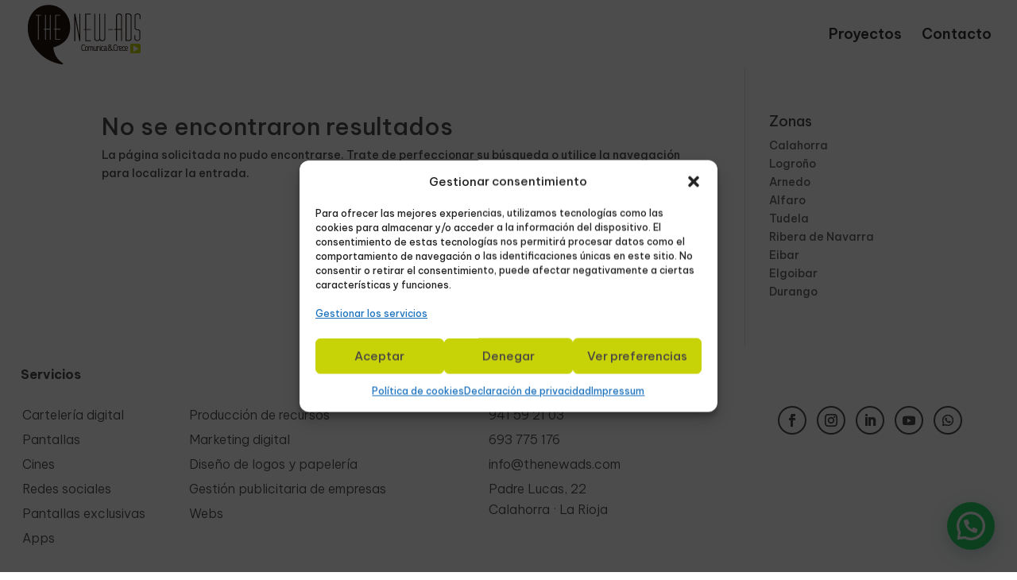

--- FILE ---
content_type: text/css
request_url: https://thenewads.com/wp-content/themes/Divi-child/style.css?ver=4.27.5
body_size: 1554
content:
/*
Theme Name: The New Ads
Theme URI: https://thenewads.com
Version: 1.0
Description: Tema hijo de Divi para hacer cambios sin riesgo
Author: Yell Ducal S.L.
Author URI: http://yellducal.es
Template: Divi
*/

@import url("../Divi/style.css");
/* Para el aviso de cookies */
.cmplz-soft-cookiewall{z-index: 99999999!important;}
#btnPanelCookies{background: none; border: none; color: var( --e-global-color-secondary ); cursor: pointer; padding: 0;}
footer#footer a, #btnPanelCookies{font-size: 15px!important; font-weight: 300!important;}

/* Centrar verticalmente elementos Divi. Igualar el tamaño de las columnas y PONER EN CADA COLUMNA DEL VERDE */
.alinearVertical{display: flex; flex-direction: column; justify-content: center;}


/****************************************************/
/****************************************************/
/* Nuevo */

/* Mostrar 3 imgs en la galería, en vez de las 4 que salen por defecto */
.et_pb_gallery_grid .et_pb_gallery_items .et_pb_gallery_item{margin: 0.5%!important; width: calc((100% - 3%)/3)!important; clear: none!important;}
.et_pb_filterable_portfolio .et_pb_portfolio_item{margin: 0.5%!important; width: calc((100% - 4%)/4)!important; clear: none!important;}
.et_pb_filterable_portfolio .et_pb_portfolio_filters ul li{margin: 10px;}


.txtVerde, .txtVerde a{color: #C7D306!important;}

.txt900{font-weight: 900!important;}

/* Header */
#main-header{box-shadow: none;}
#main-header .container{max-width: 1680px!important;}
/*********/

/* Home */

/*#proyectosDestacados .et_pb_column{margin-right: 0.9%!important;}
#proyectosDestacados .et_pb_gutters1 .et_pb_column_1_2{width: 46.3%;}
#proyectosDestacados .et_pb_gutters1 .et_pb_column_1_4{width: 25.9%;}*/

#proyectosDestacados .et_pb_column{margin-right: 0.5%!important;}
#proyectosDestacados .et_pb_column:last-child{margin-right: 0!important;}
#proyectosDestacados .et_pb_column .et_pb_text_inner{display: none!important;}
#proyectosDestacados .et_pb_column:hover{cursor: pointer;}
#proyectosDestacados .et_pb_column:hover .et_pb_text_inner{display: block!important;}
#proyectosDestacados .et_pb_column,
#proyectosDestacados .et_pb_column:hover,
#proyectosDestacados .et_pb_column .et_pb_text_inner,
#proyectosDestacados .et_pb_column:hover .et_pb_text_inner{transition: all .3s;}
#proyectosDestacados .et_pb_column h2{margin-top: 12px!important;}

.classServicios .et_pb_column{margin-right: 1.5%!important;}
.classServicios.et_pb_column:last-child{margin-right: 0!important;}

#googleTrusted{background: url("/imgs/The-New-Ads-google-street-view-trusted.png") no-repeat right bottom; padding-right: 8%; margin-right: 7%;}
#googleTrusted h2{padding-bottom: 0;}
/********/

/* Contacto */
.et_pb_contact_field_options_title{display: none!important;}

.et_pb_social_media_follow li a{margin-right: 25px;}
/************/

/* Footer */
footer div.et_pb_column_1_3:nth-child(1){width: 40%!important;}
footer div.et_pb_column_1_3:nth-child(2){width: 18%!important;}
footer div.et_pb_column_1_3:nth-child(3){width: 26%!important;}

footer ul{padding: 0!important;}
footer ul li{margin-bottom: 5px;}
footer .et_pb_social_media_follow li a{margin-right: 13px;}
footer .divFlex{display: flex;}
footer .divFlex ul:nth-child(1){width: 43%;}
footer .divFlex ul:nth-child(2){width: 57%;}

footer #logosGrupoWorkanda img{margin-left: 20px; margin-right: 20px;}
/**********/

#pagLegal p,
#pagLegal{font-size: 16px!important; line-height: 1.6em;}
#pagLegal h2{font-size: 24px!important; font-weight: 700!important; margin-bottom: 10px!important; margin-top: 20px!important; line-height: 1.4em;}
#pagLegal h3{font-size: 22px!important; font-weight: 600!important; margin-bottom: 10px!important; margin-top: 10px!important; line-height: 1.4em;}
#pagLegal ul, #pagLegal ol{padding-left: 20px;}
#pagLegal ul li, #pagLegal ol li{padding-bottom: 8px; line-height: 1.6em;}
#pagLegal .listStyleNone li{list-style: none;}

/*=========================================*/
@media only screen and ( max-width: 1450px ) {
	.et_pb_row{width: 95%;}
}

@media only screen and ( max-width: 1300px ) {
	#h1HeroPpal{font-size: 5.8vw!important;}
}

@media only screen and ( max-width: 1050px ) {
	#googleTrusted{padding-right: 23%; margin-right: 0;}
	#googleTrusted h2{font-size: 43px;}
}

@media only screen and ( max-width: 980px ) {
	.et_pb_gallery_item {width: calc((100% - 2%)/2)!important;}

	.invertirColumnsTablet{display: flex; flex-wrap: wrap;}
	.invertirColumnsTablet .et_pb_column_1_2:nth-child(1){order: 2;}
	.invertirColumnsTablet .et_pb_column_1_2:nth-child(2){order: 1;}

	#h1HeroPpal{font-size: 80px!important;}

	#servicios .et_pb_column{margin-right: 0!important;}
	#et-main-area #main-content .classServicios .et_pb_column{margin-bottom: 20px!important;}
	#et-main-area #main-content .classServicios .et-last-child{margin-bottom: 0!important;}

	#proyectosDestacados .et_pb_column{width: 49.55%; height: 380px; margin-top: 5px!important;}
	#proyectosDestacados .et_pb_column .et_pb_module{padding-top: 0!important; padding-bottom: 0!important;}
	#proyectosDestacados .et_pb_column .et_pb_text_inner{display: block!important; padding-top: 200px; padding-bottom: 10px;}
	#proyectosDestacados .et_pb_column .et_pb_text_inner{font-size: 22px;}
	#proyectosDestacados .et_pb_column h2{margin-top: 3px!important;}

	#googleTrusted{padding-right: 0; background-position: center bottom; padding-bottom: 100px;}

	footer div.et_pb_column_1_3:nth-child(1){width: 65%!important; margin-right: 4%;}
	footer div.et_pb_column_1_3:nth-child(2){width: 31%!important;}
	footer div.et_pb_column_1_3:nth-child(3){width: 100%!important;}
}

@media only screen and ( max-width: 767px ) {
	#main-header .container{width: 97%!important;}
	.mobile_menu_bar:before{font-size: 50px!important;}
	#h1HeroPpal{font-size: 50px!important;}

	.et_pb_filterable_portfolio .et_pb_portfolio_item{margin: 0.5%!important; width: calc((100% - 2%)/2)!important;}
	.et_pb_column .et_pb_filterable_portfolio .et_pb_portfolio_filters li{width: 30%;}

	footer div.et_pb_column_1_3:nth-child(1),
	footer div.et_pb_column_1_3:nth-child(2),
	footer div.et_pb_column_1_3:nth-child(3),
	footer .divFlex ul{width: 100%!important; margin-right: 0;}
	footer .divFlex{display: block!important;}
}

@media only screen and ( max-width: 632px ) {
	.et_pb_gallery_item {width: 100%!important;}
	.et_pb_row{width: 90%;}

	.et_pb_column .et_pb_filterable_portfolio .et_pb_portfolio_filters li{width: 48%; margin: 1%;}

	.et_pb_post h2{padding-bottom: 10px!important;}

	#proyectosDestacados .et_pb_column{width: 100%; margin-top: 8px !important;}

	#googleTrusted h2{font-size: 36px;}
}

--- FILE ---
content_type: text/css
request_url: https://thenewads.com/wp-content/et-cache/taxonomy/post_tag/79/et-divi-dynamic-tb-6477-late.css
body_size: 674
content:
@font-face{font-family:ETmodules;font-display:block;src:url(//thenewads.com/wp-content/themes/Divi/core/admin/fonts/modules/social/modules.eot);src:url(//thenewads.com/wp-content/themes/Divi/core/admin/fonts/modules/social/modules.eot?#iefix) format("embedded-opentype"),url(//thenewads.com/wp-content/themes/Divi/core/admin/fonts/modules/social/modules.woff) format("woff"),url(//thenewads.com/wp-content/themes/Divi/core/admin/fonts/modules/social/modules.ttf) format("truetype"),url(//thenewads.com/wp-content/themes/Divi/core/admin/fonts/modules/social/modules.svg#ETmodules) format("svg");font-weight:400;font-style:normal}
@font-face{font-family:FontAwesome;font-style:normal;font-weight:400;font-display:block;src:url(//thenewads.com/wp-content/themes/Divi/core/admin/fonts/fontawesome/fa-regular-400.eot);src:url(//thenewads.com/wp-content/themes/Divi/core/admin/fonts/fontawesome/fa-regular-400.eot?#iefix) format("embedded-opentype"),url(//thenewads.com/wp-content/themes/Divi/core/admin/fonts/fontawesome/fa-regular-400.woff2) format("woff2"),url(//thenewads.com/wp-content/themes/Divi/core/admin/fonts/fontawesome/fa-regular-400.woff) format("woff"),url(//thenewads.com/wp-content/themes/Divi/core/admin/fonts/fontawesome/fa-regular-400.ttf) format("truetype"),url(//thenewads.com/wp-content/themes/Divi/core/admin/fonts/fontawesome/fa-regular-400.svg#fontawesome) format("svg")}@font-face{font-family:FontAwesome;font-style:normal;font-weight:900;font-display:block;src:url(//thenewads.com/wp-content/themes/Divi/core/admin/fonts/fontawesome/fa-solid-900.eot);src:url(//thenewads.com/wp-content/themes/Divi/core/admin/fonts/fontawesome/fa-solid-900.eot?#iefix) format("embedded-opentype"),url(//thenewads.com/wp-content/themes/Divi/core/admin/fonts/fontawesome/fa-solid-900.woff2) format("woff2"),url(//thenewads.com/wp-content/themes/Divi/core/admin/fonts/fontawesome/fa-solid-900.woff) format("woff"),url(//thenewads.com/wp-content/themes/Divi/core/admin/fonts/fontawesome/fa-solid-900.ttf) format("truetype"),url(//thenewads.com/wp-content/themes/Divi/core/admin/fonts/fontawesome/fa-solid-900.svg#fontawesome) format("svg")}@font-face{font-family:FontAwesome;font-style:normal;font-weight:400;font-display:block;src:url(//thenewads.com/wp-content/themes/Divi/core/admin/fonts/fontawesome/fa-brands-400.eot);src:url(//thenewads.com/wp-content/themes/Divi/core/admin/fonts/fontawesome/fa-brands-400.eot?#iefix) format("embedded-opentype"),url(//thenewads.com/wp-content/themes/Divi/core/admin/fonts/fontawesome/fa-brands-400.woff2) format("woff2"),url(//thenewads.com/wp-content/themes/Divi/core/admin/fonts/fontawesome/fa-brands-400.woff) format("woff"),url(//thenewads.com/wp-content/themes/Divi/core/admin/fonts/fontawesome/fa-brands-400.ttf) format("truetype"),url(//thenewads.com/wp-content/themes/Divi/core/admin/fonts/fontawesome/fa-brands-400.svg#fontawesome) format("svg")}
@media (min-width:981px){.et_pb_gutter.et_pb_gutters4 #left-area{width:81%}.et_pb_gutter.et_pb_gutters4 #sidebar{width:19%}.et_pb_gutters4.et_right_sidebar #left-area{padding-right:8%}.et_pb_gutters4.et_left_sidebar #left-area{padding-left:8%}.et_pb_gutter.et_pb_gutters4.et_right_sidebar #main-content .container:before{right:19%!important}.et_pb_gutter.et_pb_gutters4.et_left_sidebar #main-content .container:before{left:19%!important}.et_pb_gutters4 .et_pb_column,.et_pb_gutters4.et_pb_row .et_pb_column{margin-right:8%}.et_pb_gutters4 .et_pb_column_4_4,.et_pb_gutters4.et_pb_row .et_pb_column_4_4{width:100%}.et_pb_gutters4 .et_pb_column_4_4 .et_pb_module,.et_pb_gutters4.et_pb_row .et_pb_column_4_4 .et_pb_module{margin-bottom:4%}.et_pb_gutters4 .et_pb_column_3_4,.et_pb_gutters4.et_pb_row .et_pb_column_3_4{width:73%}.et_pb_gutters4 .et_pb_column_3_4 .et_pb_module,.et_pb_gutters4.et_pb_row .et_pb_column_3_4 .et_pb_module{margin-bottom:5.479%}.et_pb_gutters4 .et_pb_column_2_3,.et_pb_gutters4.et_pb_row .et_pb_column_2_3{width:64%}.et_pb_gutters4 .et_pb_column_2_3 .et_pb_module,.et_pb_gutters4.et_pb_row .et_pb_column_2_3 .et_pb_module{margin-bottom:6.25%}.et_pb_gutters4 .et_pb_column_3_5,.et_pb_gutters4.et_pb_row .et_pb_column_3_5{width:56.8%}.et_pb_gutters4 .et_pb_column_3_5 .et_pb_module,.et_pb_gutters4.et_pb_row .et_pb_column_3_5 .et_pb_module{margin-bottom:7.042%}.et_pb_gutters4 .et_pb_column_1_2,.et_pb_gutters4.et_pb_row .et_pb_column_1_2{width:46%}.et_pb_gutters4 .et_pb_column_1_2 .et_pb_module,.et_pb_gutters4.et_pb_row .et_pb_column_1_2 .et_pb_module{margin-bottom:8.696%}.et_pb_gutters4 .et_pb_column_2_5,.et_pb_gutters4.et_pb_row .et_pb_column_2_5{width:35.2%}.et_pb_gutters4 .et_pb_column_2_5 .et_pb_module,.et_pb_gutters4.et_pb_row .et_pb_column_2_5 .et_pb_module{margin-bottom:11.364%}.et_pb_gutters4 .et_pb_column_1_3,.et_pb_gutters4.et_pb_row .et_pb_column_1_3{width:28%}.et_pb_gutters4 .et_pb_column_1_3 .et_pb_module,.et_pb_gutters4.et_pb_row .et_pb_column_1_3 .et_pb_module{margin-bottom:14.286%}.et_pb_gutters4 .et_pb_column_1_4,.et_pb_gutters4.et_pb_row .et_pb_column_1_4{width:19%}.et_pb_gutters4 .et_pb_column_1_4 .et_pb_module,.et_pb_gutters4.et_pb_row .et_pb_column_1_4 .et_pb_module{margin-bottom:21.053%}.et_pb_gutters4 .et_pb_column_1_5,.et_pb_gutters4.et_pb_row .et_pb_column_1_5{width:13.6%}.et_pb_gutters4 .et_pb_column_1_5 .et_pb_module,.et_pb_gutters4.et_pb_row .et_pb_column_1_5 .et_pb_module{margin-bottom:29.412%}.et_pb_gutters4 .et_pb_column_1_6,.et_pb_gutters4.et_pb_row .et_pb_column_1_6{width:10%}.et_pb_gutters4 .et_pb_column_1_6 .et_pb_module,.et_pb_gutters4.et_pb_row .et_pb_column_1_6 .et_pb_module{margin-bottom:40%}.et_pb_gutters4 .et_full_width_page.woocommerce-page ul.products li.product{width:19%;margin-right:8%;margin-bottom:8%}.et_pb_gutters4.et_left_sidebar.woocommerce-page #main-content ul.products li.product,.et_pb_gutters4.et_right_sidebar.woocommerce-page #main-content ul.products li.product{width:26.027%;margin-right:10.959%}}